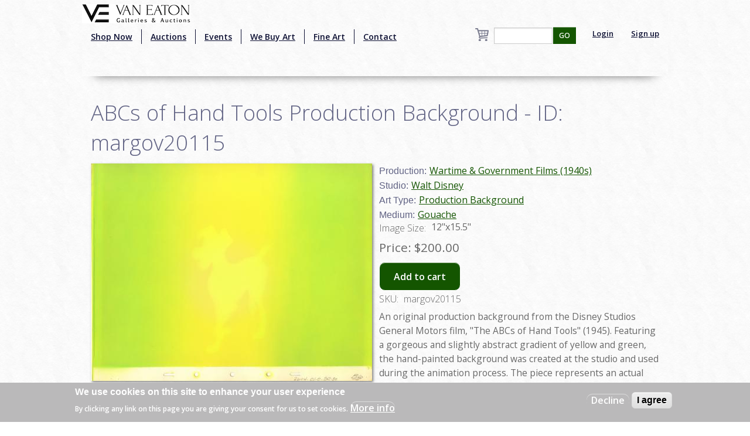

--- FILE ---
content_type: text/html; charset=utf-8
request_url: https://www.google.com/recaptcha/api2/aframe
body_size: -86
content:
<!DOCTYPE HTML><html><head><meta http-equiv="content-type" content="text/html; charset=UTF-8"></head><body><script nonce="DCU7Xm6Pp-nIuugtTIONsw">/** Anti-fraud and anti-abuse applications only. See google.com/recaptcha */ try{var clients={'sodar':'https://pagead2.googlesyndication.com/pagead/sodar?'};window.addEventListener("message",function(a){try{if(a.source===window.parent){var b=JSON.parse(a.data);var c=clients[b['id']];if(c){var d=document.createElement('img');d.src=c+b['params']+'&rc='+(localStorage.getItem("rc::a")?sessionStorage.getItem("rc::b"):"");window.document.body.appendChild(d);sessionStorage.setItem("rc::e",parseInt(sessionStorage.getItem("rc::e")||0)+1);localStorage.setItem("rc::h",'1769504263271');}}}catch(b){}});window.parent.postMessage("_grecaptcha_ready", "*");}catch(b){}</script></body></html>